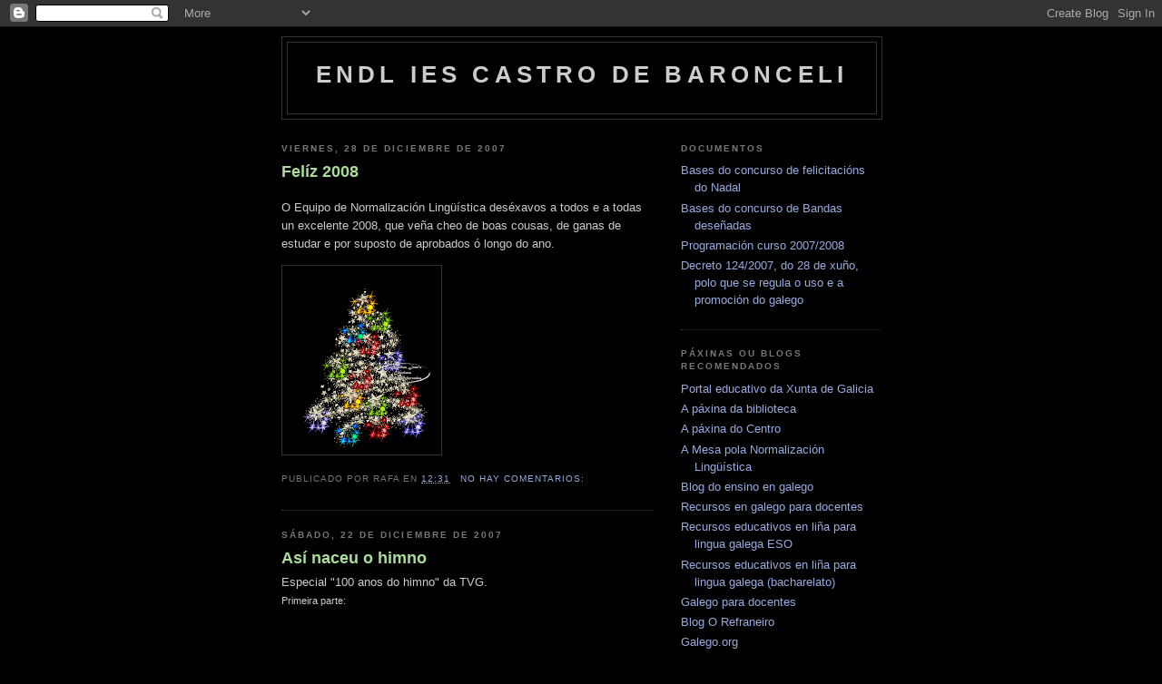

--- FILE ---
content_type: text/html; charset=UTF-8
request_url: https://endlcastrodebaronceli.blogspot.com/2007/12/
body_size: 9966
content:
<!DOCTYPE html>
<html dir='ltr' xmlns='http://www.w3.org/1999/xhtml' xmlns:b='http://www.google.com/2005/gml/b' xmlns:data='http://www.google.com/2005/gml/data' xmlns:expr='http://www.google.com/2005/gml/expr'>
<head>
<link href='https://www.blogger.com/static/v1/widgets/2944754296-widget_css_bundle.css' rel='stylesheet' type='text/css'/>
<meta content='text/html; charset=UTF-8' http-equiv='Content-Type'/>
<meta content='blogger' name='generator'/>
<link href='https://endlcastrodebaronceli.blogspot.com/favicon.ico' rel='icon' type='image/x-icon'/>
<link href='http://endlcastrodebaronceli.blogspot.com/2007/12/' rel='canonical'/>
<link rel="alternate" type="application/atom+xml" title="ENDL IES Castro de Baronceli - Atom" href="https://endlcastrodebaronceli.blogspot.com/feeds/posts/default" />
<link rel="alternate" type="application/rss+xml" title="ENDL IES Castro de Baronceli - RSS" href="https://endlcastrodebaronceli.blogspot.com/feeds/posts/default?alt=rss" />
<link rel="service.post" type="application/atom+xml" title="ENDL IES Castro de Baronceli - Atom" href="https://www.blogger.com/feeds/7407159700305362653/posts/default" />
<!--Can't find substitution for tag [blog.ieCssRetrofitLinks]-->
<meta content='http://endlcastrodebaronceli.blogspot.com/2007/12/' property='og:url'/>
<meta content='ENDL IES Castro de Baronceli' property='og:title'/>
<meta content='' property='og:description'/>
<title>ENDL IES Castro de Baronceli: diciembre 2007</title>
<style id='page-skin-1' type='text/css'><!--
/*
-----------------------------------------------
Blogger Template Style
Name:     Minima Black
Date:     26 Feb 2004
Updated by: Blogger Team
----------------------------------------------- */
/* Use this with templates/template-twocol.html */
body {
background:#000000;
margin:0;
color:#cccccc;
font: x-small "Trebuchet MS", Trebuchet, Verdana, Sans-serif;
font-size/* */:/**/small;
font-size: /**/small;
text-align: center;
}
a:link {
color:#99aadd;
text-decoration:none;
}
a:visited {
color:#aa77aa;
text-decoration:none;
}
a:hover {
color:#aadd99;
text-decoration:underline;
}
a img {
border-width:0;
}
/* Header
-----------------------------------------------
*/
#header-wrapper {
width:660px;
margin:0 auto 10px;
border:1px solid #333333;
}
#header-inner {
background-position: center;
margin-left: auto;
margin-right: auto;
}
#header {
margin: 5px;
border: 1px solid #333333;
text-align: center;
color:#cccccc;
}
#header h1 {
margin:5px 5px 0;
padding:15px 20px .25em;
line-height:1.2em;
text-transform:uppercase;
letter-spacing:.2em;
font: normal bold 200% 'Trebuchet MS',Trebuchet,Verdana,Sans-serif;
}
#header a {
color:#cccccc;
text-decoration:none;
}
#header a:hover {
color:#cccccc;
}
#header .description {
margin:0 5px 5px;
padding:0 20px 15px;
max-width:700px;
text-transform:uppercase;
letter-spacing:.2em;
line-height: 1.4em;
font: normal normal 78% 'Trebuchet MS', Trebuchet, Verdana, Sans-serif;
color: #777777;
}
#header img {
margin-left: auto;
margin-right: auto;
}
/* Outer-Wrapper
----------------------------------------------- */
#outer-wrapper {
width: 660px;
margin:0 auto;
padding:10px;
text-align:left;
font: normal normal 100% 'Trebuchet MS',Trebuchet,Verdana,Sans-serif;
}
#main-wrapper {
width: 410px;
float: left;
word-wrap: break-word; /* fix for long text breaking sidebar float in IE */
overflow: hidden;     /* fix for long non-text content breaking IE sidebar float */
}
#sidebar-wrapper {
width: 220px;
float: right;
word-wrap: break-word; /* fix for long text breaking sidebar float in IE */
overflow: hidden;     /* fix for long non-text content breaking IE sidebar float */
}
/* Headings
----------------------------------------------- */
h2 {
margin:1.5em 0 .75em;
font:normal bold 78% 'Trebuchet MS',Trebuchet,Arial,Verdana,Sans-serif;
line-height: 1.4em;
text-transform:uppercase;
letter-spacing:.2em;
color:#777777;
}
/* Posts
-----------------------------------------------
*/
h2.date-header {
margin:1.5em 0 .5em;
}
.post {
margin:.5em 0 1.5em;
border-bottom:1px dotted #333333;
padding-bottom:1.5em;
}
.post h3 {
margin:.25em 0 0;
padding:0 0 4px;
font-size:140%;
font-weight:normal;
line-height:1.4em;
color:#aadd99;
}
.post h3 a, .post h3 a:visited, .post h3 strong {
display:block;
text-decoration:none;
color:#aadd99;
font-weight:bold;
}
.post h3 strong, .post h3 a:hover {
color:#cccccc;
}
.post-body {
margin:0 0 .75em;
line-height:1.6em;
}
.post-body blockquote {
line-height:1.3em;
}
.post-footer {
margin: .75em 0;
color:#777777;
text-transform:uppercase;
letter-spacing:.1em;
font: normal normal 78% 'Trebuchet MS', Trebuchet, Arial, Verdana, Sans-serif;
line-height: 1.4em;
}
.comment-link {
margin-left:.6em;
}
.post img, table.tr-caption-container {
padding:4px;
border:1px solid #333333;
}
.tr-caption-container img {
border: none;
padding: 0;
}
.post blockquote {
margin:1em 20px;
}
.post blockquote p {
margin:.75em 0;
}
/* Comments
----------------------------------------------- */
#comments h4 {
margin:1em 0;
font-weight: bold;
line-height: 1.4em;
text-transform:uppercase;
letter-spacing:.2em;
color: #777777;
}
#comments-block {
margin:1em 0 1.5em;
line-height:1.6em;
}
#comments-block .comment-author {
margin:.5em 0;
}
#comments-block .comment-body {
margin:.25em 0 0;
}
#comments-block .comment-footer {
margin:-.25em 0 2em;
line-height: 1.4em;
text-transform:uppercase;
letter-spacing:.1em;
}
#comments-block .comment-body p {
margin:0 0 .75em;
}
.deleted-comment {
font-style:italic;
color:gray;
}
.feed-links {
clear: both;
line-height: 2.5em;
}
#blog-pager-newer-link {
float: left;
}
#blog-pager-older-link {
float: right;
}
#blog-pager {
text-align: center;
}
/* Sidebar Content
----------------------------------------------- */
.sidebar {
color: #999999;
line-height: 1.5em;
}
.sidebar ul {
list-style:none;
margin:0 0 0;
padding:0 0 0;
}
.sidebar li {
margin:0;
padding-top:0;
padding-right:0;
padding-bottom:.25em;
padding-left:15px;
text-indent:-15px;
line-height:1.5em;
}
.sidebar .widget, .main .widget {
border-bottom:1px dotted #333333;
margin:0 0 1.5em;
padding:0 0 1.5em;
}
.main .Blog {
border-bottom-width: 0;
}
/* Profile
----------------------------------------------- */
.profile-img {
float: left;
margin-top: 0;
margin-right: 5px;
margin-bottom: 5px;
margin-left: 0;
padding: 4px;
border: 1px solid #333333;
}
.profile-data {
margin:0;
text-transform:uppercase;
letter-spacing:.1em;
font: normal normal 78% 'Trebuchet MS', Trebuchet, Arial, Verdana, Sans-serif;
color: #777777;
font-weight: bold;
line-height: 1.6em;
}
.profile-datablock {
margin:.5em 0 .5em;
}
.profile-textblock {
margin: 0.5em 0;
line-height: 1.6em;
}
.profile-link {
font: normal normal 78% 'Trebuchet MS', Trebuchet, Arial, Verdana, Sans-serif;
text-transform: uppercase;
letter-spacing: .1em;
}
/* Footer
----------------------------------------------- */
#footer {
width:660px;
clear:both;
margin:0 auto;
padding-top:15px;
line-height: 1.6em;
text-transform:uppercase;
letter-spacing:.1em;
text-align: center;
}

--></style>
<link href='https://www.blogger.com/dyn-css/authorization.css?targetBlogID=7407159700305362653&amp;zx=eed02fec-f06a-45cc-9241-447948fef2d1' media='none' onload='if(media!=&#39;all&#39;)media=&#39;all&#39;' rel='stylesheet'/><noscript><link href='https://www.blogger.com/dyn-css/authorization.css?targetBlogID=7407159700305362653&amp;zx=eed02fec-f06a-45cc-9241-447948fef2d1' rel='stylesheet'/></noscript>
<meta name='google-adsense-platform-account' content='ca-host-pub-1556223355139109'/>
<meta name='google-adsense-platform-domain' content='blogspot.com'/>

</head>
<body>
<div class='navbar section' id='navbar'><div class='widget Navbar' data-version='1' id='Navbar1'><script type="text/javascript">
    function setAttributeOnload(object, attribute, val) {
      if(window.addEventListener) {
        window.addEventListener('load',
          function(){ object[attribute] = val; }, false);
      } else {
        window.attachEvent('onload', function(){ object[attribute] = val; });
      }
    }
  </script>
<div id="navbar-iframe-container"></div>
<script type="text/javascript" src="https://apis.google.com/js/platform.js"></script>
<script type="text/javascript">
      gapi.load("gapi.iframes:gapi.iframes.style.bubble", function() {
        if (gapi.iframes && gapi.iframes.getContext) {
          gapi.iframes.getContext().openChild({
              url: 'https://www.blogger.com/navbar/7407159700305362653?origin\x3dhttps://endlcastrodebaronceli.blogspot.com',
              where: document.getElementById("navbar-iframe-container"),
              id: "navbar-iframe"
          });
        }
      });
    </script><script type="text/javascript">
(function() {
var script = document.createElement('script');
script.type = 'text/javascript';
script.src = '//pagead2.googlesyndication.com/pagead/js/google_top_exp.js';
var head = document.getElementsByTagName('head')[0];
if (head) {
head.appendChild(script);
}})();
</script>
</div></div>
<div id='outer-wrapper'><div id='wrap2'>
<!-- skip links for text browsers -->
<span id='skiplinks' style='display:none;'>
<a href='#main'>skip to main </a> |
      <a href='#sidebar'>skip to sidebar</a>
</span>
<div id='header-wrapper'>
<div class='header section' id='header'><div class='widget Header' data-version='1' id='Header1'>
<div id='header-inner'>
<div class='titlewrapper'>
<h1 class='title'>
<a href='https://endlcastrodebaronceli.blogspot.com/'>
ENDL IES Castro de Baronceli
</a>
</h1>
</div>
<div class='descriptionwrapper'>
<p class='description'><span>
</span></p>
</div>
</div>
</div></div>
</div>
<div id='content-wrapper'>
<div id='crosscol-wrapper' style='text-align:center'>
<div class='crosscol no-items section' id='crosscol'></div>
</div>
<div id='main-wrapper'>
<div class='main section' id='main'><div class='widget Blog' data-version='1' id='Blog1'>
<div class='blog-posts hfeed'>

          <div class="date-outer">
        
<h2 class='date-header'><span>viernes, 28 de diciembre de 2007</span></h2>

          <div class="date-posts">
        
<div class='post-outer'>
<div class='post hentry uncustomized-post-template' itemprop='blogPost' itemscope='itemscope' itemtype='http://schema.org/BlogPosting'>
<meta content='https://blogger.googleusercontent.com/img/b/R29vZ2xl/AVvXsEi3TqjwzKOK04shYUayR-1KMZ4o890KzCXnXq_eOE49n24Am_exgM7i8vDy1wlzdNc2vGeofiTvub864LQ8qTAU4ZKn-HDvux6rJY2l50l7cw7Euiet2mtKJJlcfjc0U0FzZAMKVnbgic0/s200/arbolito.gif' itemprop='image_url'/>
<meta content='7407159700305362653' itemprop='blogId'/>
<meta content='5519863623141811612' itemprop='postId'/>
<a name='5519863623141811612'></a>
<h3 class='post-title entry-title' itemprop='name'>
<a href='https://endlcastrodebaronceli.blogspot.com/2007/12/felz-2008.html'>Felíz 2008</a>
</h3>
<div class='post-header'>
<div class='post-header-line-1'></div>
</div>
<div class='post-body entry-content' id='post-body-5519863623141811612' itemprop='description articleBody'>
<p align="left">O Equipo de Normalización Lingüística deséxavos a todos e a todas un excelente 2008, que veña cheo de boas cousas, de ganas de estudar e por suposto de aprobados ó longo do ano.</p><p align="left"><a href="https://blogger.googleusercontent.com/img/b/R29vZ2xl/AVvXsEi3TqjwzKOK04shYUayR-1KMZ4o890KzCXnXq_eOE49n24Am_exgM7i8vDy1wlzdNc2vGeofiTvub864LQ8qTAU4ZKn-HDvux6rJY2l50l7cw7Euiet2mtKJJlcfjc0U0FzZAMKVnbgic0/s1600-h/arbolito.gif"><img alt="" border="0" id="BLOGGER_PHOTO_ID_5148987668483133970" src="https://blogger.googleusercontent.com/img/b/R29vZ2xl/AVvXsEi3TqjwzKOK04shYUayR-1KMZ4o890KzCXnXq_eOE49n24Am_exgM7i8vDy1wlzdNc2vGeofiTvub864LQ8qTAU4ZKn-HDvux6rJY2l50l7cw7Euiet2mtKJJlcfjc0U0FzZAMKVnbgic0/s200/arbolito.gif" style="CURSOR: hand" /></a></p>
<div style='clear: both;'></div>
</div>
<div class='post-footer'>
<div class='post-footer-line post-footer-line-1'>
<span class='post-author vcard'>
Publicado por
<span class='fn' itemprop='author' itemscope='itemscope' itemtype='http://schema.org/Person'>
<span itemprop='name'>Rafa</span>
</span>
</span>
<span class='post-timestamp'>
en
<meta content='http://endlcastrodebaronceli.blogspot.com/2007/12/felz-2008.html' itemprop='url'/>
<a class='timestamp-link' href='https://endlcastrodebaronceli.blogspot.com/2007/12/felz-2008.html' rel='bookmark' title='permanent link'><abbr class='published' itemprop='datePublished' title='2007-12-28T12:31:00+01:00'>12:31</abbr></a>
</span>
<span class='post-comment-link'>
<a class='comment-link' href='https://www.blogger.com/comment/fullpage/post/7407159700305362653/5519863623141811612' onclick=''>
No hay comentarios:
  </a>
</span>
<span class='post-icons'>
<span class='item-control blog-admin pid-118477119'>
<a href='https://www.blogger.com/post-edit.g?blogID=7407159700305362653&postID=5519863623141811612&from=pencil' title='Editar entrada'>
<img alt='' class='icon-action' height='18' src='https://resources.blogblog.com/img/icon18_edit_allbkg.gif' width='18'/>
</a>
</span>
</span>
<div class='post-share-buttons goog-inline-block'>
</div>
</div>
<div class='post-footer-line post-footer-line-2'>
<span class='post-labels'>
</span>
</div>
<div class='post-footer-line post-footer-line-3'>
<span class='post-location'>
</span>
</div>
</div>
</div>
</div>

          </div></div>
        

          <div class="date-outer">
        
<h2 class='date-header'><span>sábado, 22 de diciembre de 2007</span></h2>

          <div class="date-posts">
        
<div class='post-outer'>
<div class='post hentry uncustomized-post-template' itemprop='blogPost' itemscope='itemscope' itemtype='http://schema.org/BlogPosting'>
<meta content='7407159700305362653' itemprop='blogId'/>
<meta content='5493220479766830620' itemprop='postId'/>
<a name='5493220479766830620'></a>
<h3 class='post-title entry-title' itemprop='name'>
<a href='https://endlcastrodebaronceli.blogspot.com/2007/12/as-naceu-o-himno.html'>Así naceu o himno</a>
</h3>
<div class='post-header'>
<div class='post-header-line-1'></div>
</div>
<div class='post-body entry-content' id='post-body-5493220479766830620' itemprop='description articleBody'>
Especial "100 anos do himno" da TVG.<br /><span style="font-size:85%;">Primeira parte:</span><br /><embed src="//www.youtube.com/v/GnIsGcDLVSI&amp;rel=" width="425" height="355" type="application/x-shockwave-flash" wmode="transparent"></embed><br /><span style="font-size:85%;">Segunda parte:<br /></span><embed src="//www.youtube.com/v/8fLc9nGr9Kg&amp;rel=" color1="0xd6d6d6&amp;color2=" border="0" width="425" height="355" type="application/x-shockwave-flash" wmode="transparent"></embed>
<div style='clear: both;'></div>
</div>
<div class='post-footer'>
<div class='post-footer-line post-footer-line-1'>
<span class='post-author vcard'>
Publicado por
<span class='fn' itemprop='author' itemscope='itemscope' itemtype='http://schema.org/Person'>
<span itemprop='name'>Serafín</span>
</span>
</span>
<span class='post-timestamp'>
en
<meta content='http://endlcastrodebaronceli.blogspot.com/2007/12/as-naceu-o-himno.html' itemprop='url'/>
<a class='timestamp-link' href='https://endlcastrodebaronceli.blogspot.com/2007/12/as-naceu-o-himno.html' rel='bookmark' title='permanent link'><abbr class='published' itemprop='datePublished' title='2007-12-22T13:00:00+01:00'>13:00</abbr></a>
</span>
<span class='post-comment-link'>
<a class='comment-link' href='https://www.blogger.com/comment/fullpage/post/7407159700305362653/5493220479766830620' onclick=''>
4 comentarios:
  </a>
</span>
<span class='post-icons'>
<span class='item-control blog-admin pid-835420413'>
<a href='https://www.blogger.com/post-edit.g?blogID=7407159700305362653&postID=5493220479766830620&from=pencil' title='Editar entrada'>
<img alt='' class='icon-action' height='18' src='https://resources.blogblog.com/img/icon18_edit_allbkg.gif' width='18'/>
</a>
</span>
</span>
<div class='post-share-buttons goog-inline-block'>
</div>
</div>
<div class='post-footer-line post-footer-line-2'>
<span class='post-labels'>
Etiquetas:
<a href='https://endlcastrodebaronceli.blogspot.com/search/label/Himno%20de%20Galicia' rel='tag'>Himno de Galicia</a>
</span>
</div>
<div class='post-footer-line post-footer-line-3'>
<span class='post-location'>
</span>
</div>
</div>
</div>
</div>

          </div></div>
        

          <div class="date-outer">
        
<h2 class='date-header'><span>jueves, 20 de diciembre de 2007</span></h2>

          <div class="date-posts">
        
<div class='post-outer'>
<div class='post hentry uncustomized-post-template' itemprop='blogPost' itemscope='itemscope' itemtype='http://schema.org/BlogPosting'>
<meta content='7407159700305362653' itemprop='blogId'/>
<meta content='2813746464114060409' itemprop='postId'/>
<a name='2813746464114060409'></a>
<h3 class='post-title entry-title' itemprop='name'>
<a href='https://endlcastrodebaronceli.blogspot.com/2007/12/resultado-do-concurso-de-felicitacins.html'>Resultado do concurso de felicitacións do Nadal</a>
</h3>
<div class='post-header'>
<div class='post-header-line-1'></div>
</div>
<div class='post-body entry-content' id='post-body-2813746464114060409' itemprop='description articleBody'>
<div align="left">Nesta semana fíxose a votación dos traballos presentados ó concurso, todos e todas parcicipastes na votación, na que se establecían dous premios, un para cada ciclo de E.S.O.<br />Tra-la votación popular xa podemos dicir que as gañadoras do concurso foron as seguintes.<br /><br />Premio do 1º ciclo de E.S.O.:<br /><span style="color:#3366ff;">Mª Olga de Aragón Rodríguez</span><br /><br />Premio de 2º ciclo de E.S.O.:<br /><span style="color:#3366ff;">Bibiana López Francisco, de 4º B</span><br /><span style="color:#3366ff;"></span><br /><span style="color:#000000;">Felicidades ás gañadoras, que recibiredes o premio que consiste nun MP4 para cada unha. Disfrutádeo, e <span style="color:#3366ff;">&#161;Felices Festas para </span><a href="mailto:tod@s"><span style="color:#3366ff;">tod@s</span></a></span><span style="color:#33ccff;"><span style="color:#3366ff;">!.</span> </span><span style="color:#000000;">Vémonos o próximo ano 2008.</span></div><div align="left"></div><div align="left">Podédelas ver premendo nas fotos da esquerda ou premendo <span style="color:#3366ff;"><a href="//picasaweb.google.com/mrsid63/ConcursoFelicitaciNsDeNadal">aquí</a></span>.</div>
<div style='clear: both;'></div>
</div>
<div class='post-footer'>
<div class='post-footer-line post-footer-line-1'>
<span class='post-author vcard'>
Publicado por
<span class='fn' itemprop='author' itemscope='itemscope' itemtype='http://schema.org/Person'>
<span itemprop='name'>Rafa</span>
</span>
</span>
<span class='post-timestamp'>
en
<meta content='http://endlcastrodebaronceli.blogspot.com/2007/12/resultado-do-concurso-de-felicitacins.html' itemprop='url'/>
<a class='timestamp-link' href='https://endlcastrodebaronceli.blogspot.com/2007/12/resultado-do-concurso-de-felicitacins.html' rel='bookmark' title='permanent link'><abbr class='published' itemprop='datePublished' title='2007-12-20T12:56:00+01:00'>12:56</abbr></a>
</span>
<span class='post-comment-link'>
<a class='comment-link' href='https://www.blogger.com/comment/fullpage/post/7407159700305362653/2813746464114060409' onclick=''>
No hay comentarios:
  </a>
</span>
<span class='post-icons'>
<span class='item-control blog-admin pid-118477119'>
<a href='https://www.blogger.com/post-edit.g?blogID=7407159700305362653&postID=2813746464114060409&from=pencil' title='Editar entrada'>
<img alt='' class='icon-action' height='18' src='https://resources.blogblog.com/img/icon18_edit_allbkg.gif' width='18'/>
</a>
</span>
</span>
<div class='post-share-buttons goog-inline-block'>
</div>
</div>
<div class='post-footer-line post-footer-line-2'>
<span class='post-labels'>
Etiquetas:
<a href='https://endlcastrodebaronceli.blogspot.com/search/label/concurso%20postais%20nadal' rel='tag'>concurso postais nadal</a>
</span>
</div>
<div class='post-footer-line post-footer-line-3'>
<span class='post-location'>
</span>
</div>
</div>
</div>
</div>

          </div></div>
        

          <div class="date-outer">
        
<h2 class='date-header'><span>sábado, 15 de diciembre de 2007</span></h2>

          <div class="date-posts">
        
<div class='post-outer'>
<div class='post hentry uncustomized-post-template' itemprop='blogPost' itemscope='itemscope' itemtype='http://schema.org/BlogPosting'>
<meta content='7407159700305362653' itemprop='blogId'/>
<meta content='4682875272808190892' itemprop='postId'/>
<a name='4682875272808190892'></a>
<h3 class='post-title entry-title' itemprop='name'>
<a href='https://endlcastrodebaronceli.blogspot.com/2007/12/boa-participacin-no-concurso-de.html'>Boa participación no concurso de felicitacións de Nadal</a>
</h3>
<div class='post-header'>
<div class='post-header-line-1'></div>
</div>
<div class='post-body entry-content' id='post-body-4682875272808190892' itemprop='description articleBody'>
Ben, moi ben.  Esta vez si que vos portastes, hai unha chea de felicitacións de Nadal e algunhas moi bonitas e moi traballadas o que vai a meter nun apreto ó xurado que teña que decidir cales van a ser as felicitacións gañadoras. Nesta última semana antes das vacacións xa coñeceremos o nome dos gañadores ou das gañadoras.
<div style='clear: both;'></div>
</div>
<div class='post-footer'>
<div class='post-footer-line post-footer-line-1'>
<span class='post-author vcard'>
Publicado por
<span class='fn' itemprop='author' itemscope='itemscope' itemtype='http://schema.org/Person'>
<span itemprop='name'>Rafa</span>
</span>
</span>
<span class='post-timestamp'>
en
<meta content='http://endlcastrodebaronceli.blogspot.com/2007/12/boa-participacin-no-concurso-de.html' itemprop='url'/>
<a class='timestamp-link' href='https://endlcastrodebaronceli.blogspot.com/2007/12/boa-participacin-no-concurso-de.html' rel='bookmark' title='permanent link'><abbr class='published' itemprop='datePublished' title='2007-12-15T15:35:00+01:00'>15:35</abbr></a>
</span>
<span class='post-comment-link'>
<a class='comment-link' href='https://www.blogger.com/comment/fullpage/post/7407159700305362653/4682875272808190892' onclick=''>
No hay comentarios:
  </a>
</span>
<span class='post-icons'>
<span class='item-control blog-admin pid-118477119'>
<a href='https://www.blogger.com/post-edit.g?blogID=7407159700305362653&postID=4682875272808190892&from=pencil' title='Editar entrada'>
<img alt='' class='icon-action' height='18' src='https://resources.blogblog.com/img/icon18_edit_allbkg.gif' width='18'/>
</a>
</span>
</span>
<div class='post-share-buttons goog-inline-block'>
</div>
</div>
<div class='post-footer-line post-footer-line-2'>
<span class='post-labels'>
</span>
</div>
<div class='post-footer-line post-footer-line-3'>
<span class='post-location'>
</span>
</div>
</div>
</div>
</div>

          </div></div>
        

          <div class="date-outer">
        
<h2 class='date-header'><span>viernes, 7 de diciembre de 2007</span></h2>

          <div class="date-posts">
        
<div class='post-outer'>
<div class='post hentry uncustomized-post-template' itemprop='blogPost' itemscope='itemscope' itemtype='http://schema.org/BlogPosting'>
<meta content='https://blogger.googleusercontent.com/img/b/R29vZ2xl/AVvXsEjVljwNhfSBM-SB35-JWV4J7LcR40j8GQgOkwQROXlNOdT7GxZ7RTiueckNwwJHNKkXYFea3L-MRPA7-8iO0ODPBTuukFE5OoO24WB2_FJpJptMx9Nj5HkUREkrMkOkaXSMlToXXZCnVmc/s200/img062.jpg' itemprop='image_url'/>
<meta content='7407159700305362653' itemprop='blogId'/>
<meta content='2010168511130781841' itemprop='postId'/>
<a name='2010168511130781841'></a>
<h3 class='post-title entry-title' itemprop='name'>
<a href='https://endlcastrodebaronceli.blogspot.com/2007/12/agradecemento-colaboracin-dos-concellos.html'>Agradecemento á colaboración dos Concellos</a>
</h3>
<div class='post-header'>
<div class='post-header-line-1'></div>
</div>
<div class='post-body entry-content' id='post-body-2010168511130781841' itemprop='description articleBody'>
<a href="https://blogger.googleusercontent.com/img/b/R29vZ2xl/AVvXsEjVljwNhfSBM-SB35-JWV4J7LcR40j8GQgOkwQROXlNOdT7GxZ7RTiueckNwwJHNKkXYFea3L-MRPA7-8iO0ODPBTuukFE5OoO24WB2_FJpJptMx9Nj5HkUREkrMkOkaXSMlToXXZCnVmc/s1600-h/img062.jpg"><img alt="" border="0" id="BLOGGER_PHOTO_ID_5141349892303592322" src="https://blogger.googleusercontent.com/img/b/R29vZ2xl/AVvXsEjVljwNhfSBM-SB35-JWV4J7LcR40j8GQgOkwQROXlNOdT7GxZ7RTiueckNwwJHNKkXYFea3L-MRPA7-8iO0ODPBTuukFE5OoO24WB2_FJpJptMx9Nj5HkUREkrMkOkaXSMlToXXZCnVmc/s200/img062.jpg" /></a><br /><div>Despois da reunión que tivemos con representantes dos Concellos queremos facer mención neste blog á atención prestada, en especial ó Concello de Verín e de Oímbra, os cales mostraron interés e apoio a este Equipo de Normalización e Dinamización Lingüística. Pois ben, o Concello de Oimbra mandounos información sobre lugares de interese turístico que aproveito para poñer neste blog e que dende logo paga a pena visitar. Animo desde aquí ás alumnas e ós alumnos do IES Castro de Baronceli a que presuman dos seus pobos e a que traian fotografías dos monumentos ou dos lugares turísticos que consideren interesantes para publicalas no blog e compartilas cós seus compañeiros e compañeiras.</div>
<div style='clear: both;'></div>
</div>
<div class='post-footer'>
<div class='post-footer-line post-footer-line-1'>
<span class='post-author vcard'>
Publicado por
<span class='fn' itemprop='author' itemscope='itemscope' itemtype='http://schema.org/Person'>
<span itemprop='name'>Rafa</span>
</span>
</span>
<span class='post-timestamp'>
en
<meta content='http://endlcastrodebaronceli.blogspot.com/2007/12/agradecemento-colaboracin-dos-concellos.html' itemprop='url'/>
<a class='timestamp-link' href='https://endlcastrodebaronceli.blogspot.com/2007/12/agradecemento-colaboracin-dos-concellos.html' rel='bookmark' title='permanent link'><abbr class='published' itemprop='datePublished' title='2007-12-07T22:27:00+01:00'>22:27</abbr></a>
</span>
<span class='post-comment-link'>
<a class='comment-link' href='https://www.blogger.com/comment/fullpage/post/7407159700305362653/2010168511130781841' onclick=''>
No hay comentarios:
  </a>
</span>
<span class='post-icons'>
<span class='item-control blog-admin pid-118477119'>
<a href='https://www.blogger.com/post-edit.g?blogID=7407159700305362653&postID=2010168511130781841&from=pencil' title='Editar entrada'>
<img alt='' class='icon-action' height='18' src='https://resources.blogblog.com/img/icon18_edit_allbkg.gif' width='18'/>
</a>
</span>
</span>
<div class='post-share-buttons goog-inline-block'>
</div>
</div>
<div class='post-footer-line post-footer-line-2'>
<span class='post-labels'>
Etiquetas:
<a href='https://endlcastrodebaronceli.blogspot.com/search/label/concellos%20bisbarra%20Ver%C3%ADn' rel='tag'>concellos bisbarra Verín</a>
</span>
</div>
<div class='post-footer-line post-footer-line-3'>
<span class='post-location'>
</span>
</div>
</div>
</div>
</div>

          </div></div>
        

          <div class="date-outer">
        
<h2 class='date-header'><span>lunes, 3 de diciembre de 2007</span></h2>

          <div class="date-posts">
        
<div class='post-outer'>
<div class='post hentry uncustomized-post-template' itemprop='blogPost' itemscope='itemscope' itemtype='http://schema.org/BlogPosting'>
<meta content='7407159700305362653' itemprop='blogId'/>
<meta content='1680352423484280208' itemprop='postId'/>
<a name='1680352423484280208'></a>
<h3 class='post-title entry-title' itemprop='name'>
<a href='https://endlcastrodebaronceli.blogspot.com/2007/12/resultado-do-concurso-de-bandas.html'>Resultado do concurso de Bandas Deseñadas</a>
</h3>
<div class='post-header'>
<div class='post-header-line-1'></div>
</div>
<div class='post-body entry-content' id='post-body-1680352423484280208' itemprop='description articleBody'>
Xa temos o resultado, gañaron por votación de todos os integrantes do ENDL, do Departamento de Plástica e representantes do Equipo Directivo as seguintes alumnas:<br /><br /><div align="center">1º ESO</div><div align="center"><span style="color:#3366ff;">Mª Isabel Villamarín Alonso</span></div><div align="center"><span style="color:#3366ff;">Noelia González Salgado<br /></span><br /></div><div align="center"></div><div align="center">2º ESO</div><div align="center"><span style="color:#3366ff;">Lorena García Campos</span><br /><div align="left"><br />&#161;&#161;Felicidades ás premiadas!!.<br />O premio vai consistir nun cómic e nun mp4 deses que reproducen cancións e videos nunha pequena pantalla.<br /><br />Se queredes ver as bandas deseñadas en tamaño grande non tedes máis ca premer sobre as imaxes en pequeno que se amosan na parte dereita ou facendo clic <strong><span style="color:#3366ff;"><a href="//picasaweb.google.com/mrsid63/ConcursoBandasDeseAdasDoMagosto2007/photo#5139757928315591490">aquí</a></span></strong></div></div>
<div style='clear: both;'></div>
</div>
<div class='post-footer'>
<div class='post-footer-line post-footer-line-1'>
<span class='post-author vcard'>
Publicado por
<span class='fn' itemprop='author' itemscope='itemscope' itemtype='http://schema.org/Person'>
<span itemprop='name'>Rafa</span>
</span>
</span>
<span class='post-timestamp'>
en
<meta content='http://endlcastrodebaronceli.blogspot.com/2007/12/resultado-do-concurso-de-bandas.html' itemprop='url'/>
<a class='timestamp-link' href='https://endlcastrodebaronceli.blogspot.com/2007/12/resultado-do-concurso-de-bandas.html' rel='bookmark' title='permanent link'><abbr class='published' itemprop='datePublished' title='2007-12-03T10:04:00+01:00'>10:04</abbr></a>
</span>
<span class='post-comment-link'>
<a class='comment-link' href='https://www.blogger.com/comment/fullpage/post/7407159700305362653/1680352423484280208' onclick=''>
1 comentario:
  </a>
</span>
<span class='post-icons'>
<span class='item-control blog-admin pid-118477119'>
<a href='https://www.blogger.com/post-edit.g?blogID=7407159700305362653&postID=1680352423484280208&from=pencil' title='Editar entrada'>
<img alt='' class='icon-action' height='18' src='https://resources.blogblog.com/img/icon18_edit_allbkg.gif' width='18'/>
</a>
</span>
</span>
<div class='post-share-buttons goog-inline-block'>
</div>
</div>
<div class='post-footer-line post-footer-line-2'>
<span class='post-labels'>
Etiquetas:
<a href='https://endlcastrodebaronceli.blogspot.com/search/label/concurso%20bandas%20dese%C3%B1adas' rel='tag'>concurso bandas deseñadas</a>
</span>
</div>
<div class='post-footer-line post-footer-line-3'>
<span class='post-location'>
</span>
</div>
</div>
</div>
</div>

        </div></div>
      
</div>
<div class='blog-pager' id='blog-pager'>
<span id='blog-pager-newer-link'>
<a class='blog-pager-newer-link' href='https://endlcastrodebaronceli.blogspot.com/search?updated-max=2008-05-09T12:11:00%2B02:00&amp;max-results=10&amp;reverse-paginate=true' id='Blog1_blog-pager-newer-link' title='Entradas más recientes'>Entradas más recientes</a>
</span>
<span id='blog-pager-older-link'>
<a class='blog-pager-older-link' href='https://endlcastrodebaronceli.blogspot.com/search?updated-max=2007-12-03T10:04:00%2B01:00&amp;max-results=10' id='Blog1_blog-pager-older-link' title='Entradas antiguas'>Entradas antiguas</a>
</span>
<a class='home-link' href='https://endlcastrodebaronceli.blogspot.com/'>Inicio</a>
</div>
<div class='clear'></div>
<div class='blog-feeds'>
<div class='feed-links'>
Suscribirse a:
<a class='feed-link' href='https://endlcastrodebaronceli.blogspot.com/feeds/posts/default' target='_blank' type='application/atom+xml'>Comentarios (Atom)</a>
</div>
</div>
</div></div>
</div>
<div id='sidebar-wrapper'>
<div class='sidebar section' id='sidebar'><div class='widget LinkList' data-version='1' id='LinkList2'>
<h2>Documentos</h2>
<div class='widget-content'>
<ul>
<li><a href='http://mrsid63.googlepages.com/concursofelicitacin.pdf'>Bases do concurso de felicitacións do Nadal</a></li>
<li><a href='http://mrsid63.googlepages.com/ConcursodeTirasdeCmic2.pdf'>Bases do concurso de Bandas deseñadas</a></li>
<li><a href='http://mrsid63.googlepages.com/PROGRAMACINENDL.doc'>Programación curso 2007/2008</a></li>
<li><a href='http://www.xunta.es/Dog/Dog2007.nsf/FichaContenido/22B3A?OpenDocument'>Decreto 124/2007, do 28 de xuño, polo que se regula o uso e a promoción do galego</a></li>
</ul>
<div class='clear'></div>
</div>
</div><div class='widget LinkList' data-version='1' id='LinkList1'>
<h2>Páxinas ou Blogs recomendados</h2>
<div class='widget-content'>
<ul>
<li><a href='http://www.edu.xunta.es/'>Portal educativo da Xunta de Galicia</a></li>
<li><a href='http://bibliobaronceli.blogspot.com/'>A páxina da biblioteca</a></li>
<li><a href='http://www.iescastrodebaronceli.com/'>A páxina do Centro</a></li>
<li><a href='http://www.amesanl.org/index.asp'>A Mesa pola Normalización Lingüística</a></li>
<li><a href='http://engalego.blogspot.com/'>Blog do ensino en galego</a></li>
<li><a href='http://galegoxdocentes.blogspot.com/'>Recursos en galego para docentes</a></li>
<li><a href='http://www.edu.xunta.es/contidos/portal/php/listado_particular.php?ensino=secundaria&materia=lingua%20galega'>Recursos educativos en liña para lingua galega ESO</a></li>
<li><a href='http://www.edu.xunta.es/contidos/portal/php/listado_particular.php?ensino=bacharelato&materia=lingua%20galega'>Recursos educativos en liña para lingua galega (bacharelato)</a></li>
<li><a href='http://www.antonvicente.es/'>Galego para docentes</a></li>
<li><a href='http://www.blogoteca.com/orefraneiro/'>Blog O Refraneiro</a></li>
<li><a href='http://www.galego.org/'>Galego.org</a></li>
<li><a href='http://bvg.udc.es/index.jsp'>Biblioteca Virtual Galega</a></li>
<li><a href='http://www.culturagalega.org/'>Cultura Galega</a></li>
<li><a href='http://www.edu.xunta.es/diccionarios/index.html'>Diccionario da Real Academia Galega</a></li>
<li><a href='http://www.galiciaencantada.com/'>Galicia encantada</a></li>
<li><a href='http://www.galespa.com.ar/'>Galicia espallada</a></li>
<li><a href='http://gl.wikipedia.org/wiki/Portada'>Galipedia: Wikipedia en galego</a></li>
<li><a href='http://sli.uvigo.es/tradutor/index.html'>Traductor Apertium</a></li>
<li><a href='http://www.verin.net/'>Concello de Verín</a></li>
<li><a href='http://www.oimbra.es/'>Concello de Oimbra</a></li>
<li><a href='http://www.vilardevos.org/'>Concello de Vilardevós</a></li>
<li><a href='http://www.laza.es/index.html'>Concello de Laza</a></li>
<li><a href='http://www.concelloderios.es/inicio.html'>Concello de Riós</a></li>
<li><a href='http://www.vilardevos.org/'>Concello de Vilardevós</a></li>
<li><a href='http://www.concelloderios.es/inicio.html'>Concello de Riós</a></li>
<li><a href='http://www.cualedro.es/index.php'>Concello de Cualedro</a></li>
</ul>
<div class='clear'></div>
</div>
</div><div class='widget BlogArchive' data-version='1' id='BlogArchive1'>
<h2>Archivo del blog</h2>
<div class='widget-content'>
<div id='ArchiveList'>
<div id='BlogArchive1_ArchiveList'>
<ul class='hierarchy'>
<li class='archivedate collapsed'>
<a class='toggle' href='javascript:void(0)'>
<span class='zippy'>

        &#9658;&#160;
      
</span>
</a>
<a class='post-count-link' href='https://endlcastrodebaronceli.blogspot.com/2010/'>
2010
</a>
<span class='post-count' dir='ltr'>(2)</span>
<ul class='hierarchy'>
<li class='archivedate collapsed'>
<a class='toggle' href='javascript:void(0)'>
<span class='zippy'>

        &#9658;&#160;
      
</span>
</a>
<a class='post-count-link' href='https://endlcastrodebaronceli.blogspot.com/2010/04/'>
abril
</a>
<span class='post-count' dir='ltr'>(1)</span>
</li>
</ul>
<ul class='hierarchy'>
<li class='archivedate collapsed'>
<a class='toggle' href='javascript:void(0)'>
<span class='zippy'>

        &#9658;&#160;
      
</span>
</a>
<a class='post-count-link' href='https://endlcastrodebaronceli.blogspot.com/2010/01/'>
enero
</a>
<span class='post-count' dir='ltr'>(1)</span>
</li>
</ul>
</li>
</ul>
<ul class='hierarchy'>
<li class='archivedate collapsed'>
<a class='toggle' href='javascript:void(0)'>
<span class='zippy'>

        &#9658;&#160;
      
</span>
</a>
<a class='post-count-link' href='https://endlcastrodebaronceli.blogspot.com/2009/'>
2009
</a>
<span class='post-count' dir='ltr'>(19)</span>
<ul class='hierarchy'>
<li class='archivedate collapsed'>
<a class='toggle' href='javascript:void(0)'>
<span class='zippy'>

        &#9658;&#160;
      
</span>
</a>
<a class='post-count-link' href='https://endlcastrodebaronceli.blogspot.com/2009/12/'>
diciembre
</a>
<span class='post-count' dir='ltr'>(2)</span>
</li>
</ul>
<ul class='hierarchy'>
<li class='archivedate collapsed'>
<a class='toggle' href='javascript:void(0)'>
<span class='zippy'>

        &#9658;&#160;
      
</span>
</a>
<a class='post-count-link' href='https://endlcastrodebaronceli.blogspot.com/2009/11/'>
noviembre
</a>
<span class='post-count' dir='ltr'>(2)</span>
</li>
</ul>
<ul class='hierarchy'>
<li class='archivedate collapsed'>
<a class='toggle' href='javascript:void(0)'>
<span class='zippy'>

        &#9658;&#160;
      
</span>
</a>
<a class='post-count-link' href='https://endlcastrodebaronceli.blogspot.com/2009/10/'>
octubre
</a>
<span class='post-count' dir='ltr'>(1)</span>
</li>
</ul>
<ul class='hierarchy'>
<li class='archivedate collapsed'>
<a class='toggle' href='javascript:void(0)'>
<span class='zippy'>

        &#9658;&#160;
      
</span>
</a>
<a class='post-count-link' href='https://endlcastrodebaronceli.blogspot.com/2009/09/'>
septiembre
</a>
<span class='post-count' dir='ltr'>(1)</span>
</li>
</ul>
<ul class='hierarchy'>
<li class='archivedate collapsed'>
<a class='toggle' href='javascript:void(0)'>
<span class='zippy'>

        &#9658;&#160;
      
</span>
</a>
<a class='post-count-link' href='https://endlcastrodebaronceli.blogspot.com/2009/06/'>
junio
</a>
<span class='post-count' dir='ltr'>(1)</span>
</li>
</ul>
<ul class='hierarchy'>
<li class='archivedate collapsed'>
<a class='toggle' href='javascript:void(0)'>
<span class='zippy'>

        &#9658;&#160;
      
</span>
</a>
<a class='post-count-link' href='https://endlcastrodebaronceli.blogspot.com/2009/05/'>
mayo
</a>
<span class='post-count' dir='ltr'>(5)</span>
</li>
</ul>
<ul class='hierarchy'>
<li class='archivedate collapsed'>
<a class='toggle' href='javascript:void(0)'>
<span class='zippy'>

        &#9658;&#160;
      
</span>
</a>
<a class='post-count-link' href='https://endlcastrodebaronceli.blogspot.com/2009/04/'>
abril
</a>
<span class='post-count' dir='ltr'>(2)</span>
</li>
</ul>
<ul class='hierarchy'>
<li class='archivedate collapsed'>
<a class='toggle' href='javascript:void(0)'>
<span class='zippy'>

        &#9658;&#160;
      
</span>
</a>
<a class='post-count-link' href='https://endlcastrodebaronceli.blogspot.com/2009/03/'>
marzo
</a>
<span class='post-count' dir='ltr'>(2)</span>
</li>
</ul>
<ul class='hierarchy'>
<li class='archivedate collapsed'>
<a class='toggle' href='javascript:void(0)'>
<span class='zippy'>

        &#9658;&#160;
      
</span>
</a>
<a class='post-count-link' href='https://endlcastrodebaronceli.blogspot.com/2009/02/'>
febrero
</a>
<span class='post-count' dir='ltr'>(2)</span>
</li>
</ul>
<ul class='hierarchy'>
<li class='archivedate collapsed'>
<a class='toggle' href='javascript:void(0)'>
<span class='zippy'>

        &#9658;&#160;
      
</span>
</a>
<a class='post-count-link' href='https://endlcastrodebaronceli.blogspot.com/2009/01/'>
enero
</a>
<span class='post-count' dir='ltr'>(1)</span>
</li>
</ul>
</li>
</ul>
<ul class='hierarchy'>
<li class='archivedate collapsed'>
<a class='toggle' href='javascript:void(0)'>
<span class='zippy'>

        &#9658;&#160;
      
</span>
</a>
<a class='post-count-link' href='https://endlcastrodebaronceli.blogspot.com/2008/'>
2008
</a>
<span class='post-count' dir='ltr'>(18)</span>
<ul class='hierarchy'>
<li class='archivedate collapsed'>
<a class='toggle' href='javascript:void(0)'>
<span class='zippy'>

        &#9658;&#160;
      
</span>
</a>
<a class='post-count-link' href='https://endlcastrodebaronceli.blogspot.com/2008/12/'>
diciembre
</a>
<span class='post-count' dir='ltr'>(1)</span>
</li>
</ul>
<ul class='hierarchy'>
<li class='archivedate collapsed'>
<a class='toggle' href='javascript:void(0)'>
<span class='zippy'>

        &#9658;&#160;
      
</span>
</a>
<a class='post-count-link' href='https://endlcastrodebaronceli.blogspot.com/2008/11/'>
noviembre
</a>
<span class='post-count' dir='ltr'>(2)</span>
</li>
</ul>
<ul class='hierarchy'>
<li class='archivedate collapsed'>
<a class='toggle' href='javascript:void(0)'>
<span class='zippy'>

        &#9658;&#160;
      
</span>
</a>
<a class='post-count-link' href='https://endlcastrodebaronceli.blogspot.com/2008/09/'>
septiembre
</a>
<span class='post-count' dir='ltr'>(1)</span>
</li>
</ul>
<ul class='hierarchy'>
<li class='archivedate collapsed'>
<a class='toggle' href='javascript:void(0)'>
<span class='zippy'>

        &#9658;&#160;
      
</span>
</a>
<a class='post-count-link' href='https://endlcastrodebaronceli.blogspot.com/2008/07/'>
julio
</a>
<span class='post-count' dir='ltr'>(1)</span>
</li>
</ul>
<ul class='hierarchy'>
<li class='archivedate collapsed'>
<a class='toggle' href='javascript:void(0)'>
<span class='zippy'>

        &#9658;&#160;
      
</span>
</a>
<a class='post-count-link' href='https://endlcastrodebaronceli.blogspot.com/2008/05/'>
mayo
</a>
<span class='post-count' dir='ltr'>(4)</span>
</li>
</ul>
<ul class='hierarchy'>
<li class='archivedate collapsed'>
<a class='toggle' href='javascript:void(0)'>
<span class='zippy'>

        &#9658;&#160;
      
</span>
</a>
<a class='post-count-link' href='https://endlcastrodebaronceli.blogspot.com/2008/04/'>
abril
</a>
<span class='post-count' dir='ltr'>(2)</span>
</li>
</ul>
<ul class='hierarchy'>
<li class='archivedate collapsed'>
<a class='toggle' href='javascript:void(0)'>
<span class='zippy'>

        &#9658;&#160;
      
</span>
</a>
<a class='post-count-link' href='https://endlcastrodebaronceli.blogspot.com/2008/03/'>
marzo
</a>
<span class='post-count' dir='ltr'>(2)</span>
</li>
</ul>
<ul class='hierarchy'>
<li class='archivedate collapsed'>
<a class='toggle' href='javascript:void(0)'>
<span class='zippy'>

        &#9658;&#160;
      
</span>
</a>
<a class='post-count-link' href='https://endlcastrodebaronceli.blogspot.com/2008/02/'>
febrero
</a>
<span class='post-count' dir='ltr'>(3)</span>
</li>
</ul>
<ul class='hierarchy'>
<li class='archivedate collapsed'>
<a class='toggle' href='javascript:void(0)'>
<span class='zippy'>

        &#9658;&#160;
      
</span>
</a>
<a class='post-count-link' href='https://endlcastrodebaronceli.blogspot.com/2008/01/'>
enero
</a>
<span class='post-count' dir='ltr'>(2)</span>
</li>
</ul>
</li>
</ul>
<ul class='hierarchy'>
<li class='archivedate expanded'>
<a class='toggle' href='javascript:void(0)'>
<span class='zippy toggle-open'>

        &#9660;&#160;
      
</span>
</a>
<a class='post-count-link' href='https://endlcastrodebaronceli.blogspot.com/2007/'>
2007
</a>
<span class='post-count' dir='ltr'>(9)</span>
<ul class='hierarchy'>
<li class='archivedate expanded'>
<a class='toggle' href='javascript:void(0)'>
<span class='zippy toggle-open'>

        &#9660;&#160;
      
</span>
</a>
<a class='post-count-link' href='https://endlcastrodebaronceli.blogspot.com/2007/12/'>
diciembre
</a>
<span class='post-count' dir='ltr'>(6)</span>
<ul class='posts'>
<li><a href='https://endlcastrodebaronceli.blogspot.com/2007/12/felz-2008.html'>Felíz 2008</a></li>
<li><a href='https://endlcastrodebaronceli.blogspot.com/2007/12/as-naceu-o-himno.html'>Así naceu o himno</a></li>
<li><a href='https://endlcastrodebaronceli.blogspot.com/2007/12/resultado-do-concurso-de-felicitacins.html'>Resultado do concurso de felicitacións do Nadal</a></li>
<li><a href='https://endlcastrodebaronceli.blogspot.com/2007/12/boa-participacin-no-concurso-de.html'>Boa participación no concurso de felicitacións de ...</a></li>
<li><a href='https://endlcastrodebaronceli.blogspot.com/2007/12/agradecemento-colaboracin-dos-concellos.html'>Agradecemento á colaboración dos Concellos</a></li>
<li><a href='https://endlcastrodebaronceli.blogspot.com/2007/12/resultado-do-concurso-de-bandas.html'>Resultado do concurso de Bandas Deseñadas</a></li>
</ul>
</li>
</ul>
<ul class='hierarchy'>
<li class='archivedate collapsed'>
<a class='toggle' href='javascript:void(0)'>
<span class='zippy'>

        &#9658;&#160;
      
</span>
</a>
<a class='post-count-link' href='https://endlcastrodebaronceli.blogspot.com/2007/11/'>
noviembre
</a>
<span class='post-count' dir='ltr'>(3)</span>
</li>
</ul>
</li>
</ul>
</div>
</div>
<div class='clear'></div>
</div>
</div></div>
</div>
<!-- spacer for skins that want sidebar and main to be the same height-->
<div class='clear'>&#160;</div>
</div>
<!-- end content-wrapper -->
<div id='footer-wrapper'>
<div class='footer no-items section' id='footer'></div>
</div>
</div></div>
<!-- end outer-wrapper -->
<script src="//www.google-analytics.com/urchin.js" type="text/javascript">
</script>
<script type='text/javascript'>
_uacct = "UA-3171305-1";
urchinTracker();
</script>

<script type="text/javascript" src="https://www.blogger.com/static/v1/widgets/3845888474-widgets.js"></script>
<script type='text/javascript'>
window['__wavt'] = 'AOuZoY6Luq36Q2Y1lIztNnDC0tvjXid5jg:1768363615385';_WidgetManager._Init('//www.blogger.com/rearrange?blogID\x3d7407159700305362653','//endlcastrodebaronceli.blogspot.com/2007/12/','7407159700305362653');
_WidgetManager._SetDataContext([{'name': 'blog', 'data': {'blogId': '7407159700305362653', 'title': 'ENDL IES Castro de Baronceli', 'url': 'https://endlcastrodebaronceli.blogspot.com/2007/12/', 'canonicalUrl': 'http://endlcastrodebaronceli.blogspot.com/2007/12/', 'homepageUrl': 'https://endlcastrodebaronceli.blogspot.com/', 'searchUrl': 'https://endlcastrodebaronceli.blogspot.com/search', 'canonicalHomepageUrl': 'http://endlcastrodebaronceli.blogspot.com/', 'blogspotFaviconUrl': 'https://endlcastrodebaronceli.blogspot.com/favicon.ico', 'bloggerUrl': 'https://www.blogger.com', 'hasCustomDomain': false, 'httpsEnabled': true, 'enabledCommentProfileImages': true, 'gPlusViewType': 'FILTERED_POSTMOD', 'adultContent': false, 'analyticsAccountNumber': '', 'encoding': 'UTF-8', 'locale': 'es', 'localeUnderscoreDelimited': 'es', 'languageDirection': 'ltr', 'isPrivate': false, 'isMobile': false, 'isMobileRequest': false, 'mobileClass': '', 'isPrivateBlog': false, 'isDynamicViewsAvailable': true, 'feedLinks': '\x3clink rel\x3d\x22alternate\x22 type\x3d\x22application/atom+xml\x22 title\x3d\x22ENDL IES Castro de Baronceli - Atom\x22 href\x3d\x22https://endlcastrodebaronceli.blogspot.com/feeds/posts/default\x22 /\x3e\n\x3clink rel\x3d\x22alternate\x22 type\x3d\x22application/rss+xml\x22 title\x3d\x22ENDL IES Castro de Baronceli - RSS\x22 href\x3d\x22https://endlcastrodebaronceli.blogspot.com/feeds/posts/default?alt\x3drss\x22 /\x3e\n\x3clink rel\x3d\x22service.post\x22 type\x3d\x22application/atom+xml\x22 title\x3d\x22ENDL IES Castro de Baronceli - Atom\x22 href\x3d\x22https://www.blogger.com/feeds/7407159700305362653/posts/default\x22 /\x3e\n', 'meTag': '', 'adsenseHostId': 'ca-host-pub-1556223355139109', 'adsenseHasAds': false, 'adsenseAutoAds': false, 'boqCommentIframeForm': true, 'loginRedirectParam': '', 'view': '', 'dynamicViewsCommentsSrc': '//www.blogblog.com/dynamicviews/4224c15c4e7c9321/js/comments.js', 'dynamicViewsScriptSrc': '//www.blogblog.com/dynamicviews/0986fae69b86b3aa', 'plusOneApiSrc': 'https://apis.google.com/js/platform.js', 'disableGComments': true, 'interstitialAccepted': false, 'sharing': {'platforms': [{'name': 'Obtener enlace', 'key': 'link', 'shareMessage': 'Obtener enlace', 'target': ''}, {'name': 'Facebook', 'key': 'facebook', 'shareMessage': 'Compartir en Facebook', 'target': 'facebook'}, {'name': 'Escribe un blog', 'key': 'blogThis', 'shareMessage': 'Escribe un blog', 'target': 'blog'}, {'name': 'X', 'key': 'twitter', 'shareMessage': 'Compartir en X', 'target': 'twitter'}, {'name': 'Pinterest', 'key': 'pinterest', 'shareMessage': 'Compartir en Pinterest', 'target': 'pinterest'}, {'name': 'Correo electr\xf3nico', 'key': 'email', 'shareMessage': 'Correo electr\xf3nico', 'target': 'email'}], 'disableGooglePlus': true, 'googlePlusShareButtonWidth': 0, 'googlePlusBootstrap': '\x3cscript type\x3d\x22text/javascript\x22\x3ewindow.___gcfg \x3d {\x27lang\x27: \x27es\x27};\x3c/script\x3e'}, 'hasCustomJumpLinkMessage': false, 'jumpLinkMessage': 'Leer m\xe1s', 'pageType': 'archive', 'pageName': 'diciembre 2007', 'pageTitle': 'ENDL IES Castro de Baronceli: diciembre 2007'}}, {'name': 'features', 'data': {}}, {'name': 'messages', 'data': {'edit': 'Editar', 'linkCopiedToClipboard': 'El enlace se ha copiado en el Portapapeles.', 'ok': 'Aceptar', 'postLink': 'Enlace de la entrada'}}, {'name': 'template', 'data': {'name': 'custom', 'localizedName': 'Personalizado', 'isResponsive': false, 'isAlternateRendering': false, 'isCustom': true}}, {'name': 'view', 'data': {'classic': {'name': 'classic', 'url': '?view\x3dclassic'}, 'flipcard': {'name': 'flipcard', 'url': '?view\x3dflipcard'}, 'magazine': {'name': 'magazine', 'url': '?view\x3dmagazine'}, 'mosaic': {'name': 'mosaic', 'url': '?view\x3dmosaic'}, 'sidebar': {'name': 'sidebar', 'url': '?view\x3dsidebar'}, 'snapshot': {'name': 'snapshot', 'url': '?view\x3dsnapshot'}, 'timeslide': {'name': 'timeslide', 'url': '?view\x3dtimeslide'}, 'isMobile': false, 'title': 'ENDL IES Castro de Baronceli', 'description': '', 'url': 'https://endlcastrodebaronceli.blogspot.com/2007/12/', 'type': 'feed', 'isSingleItem': false, 'isMultipleItems': true, 'isError': false, 'isPage': false, 'isPost': false, 'isHomepage': false, 'isArchive': true, 'isLabelSearch': false, 'archive': {'year': 2007, 'month': 12, 'rangeMessage': 'Mostrando entradas de diciembre, 2007'}}}]);
_WidgetManager._RegisterWidget('_NavbarView', new _WidgetInfo('Navbar1', 'navbar', document.getElementById('Navbar1'), {}, 'displayModeFull'));
_WidgetManager._RegisterWidget('_HeaderView', new _WidgetInfo('Header1', 'header', document.getElementById('Header1'), {}, 'displayModeFull'));
_WidgetManager._RegisterWidget('_BlogView', new _WidgetInfo('Blog1', 'main', document.getElementById('Blog1'), {'cmtInteractionsEnabled': false, 'lightboxEnabled': true, 'lightboxModuleUrl': 'https://www.blogger.com/static/v1/jsbin/1633826892-lbx__es.js', 'lightboxCssUrl': 'https://www.blogger.com/static/v1/v-css/828616780-lightbox_bundle.css'}, 'displayModeFull'));
_WidgetManager._RegisterWidget('_LinkListView', new _WidgetInfo('LinkList2', 'sidebar', document.getElementById('LinkList2'), {}, 'displayModeFull'));
_WidgetManager._RegisterWidget('_LinkListView', new _WidgetInfo('LinkList1', 'sidebar', document.getElementById('LinkList1'), {}, 'displayModeFull'));
_WidgetManager._RegisterWidget('_BlogArchiveView', new _WidgetInfo('BlogArchive1', 'sidebar', document.getElementById('BlogArchive1'), {'languageDirection': 'ltr', 'loadingMessage': 'Cargando\x26hellip;'}, 'displayModeFull'));
</script>
</body>
</html>